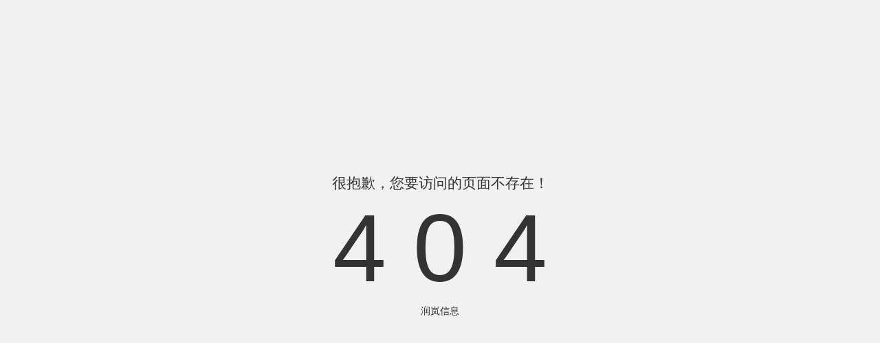

--- FILE ---
content_type: text/html
request_url: https://ahlajsxy.cn/Web/ColumnTable/ToUrl?id=4e77a45327d94f738d5ee8a946877290
body_size: 922
content:

 <!DOCTYPE html> <html class="font-primary"> <head> <title>404 – Page Not Found</title> <meta charset="utf-8"> <meta name="viewport" content="width=device-width,initial-scale=1,shrink-to-fit=no"> <meta http-equiv="x-ua-compatible" content="ie=edge"> <style> *,
  *::after,
  *::before {
    box-sizing: inherit;
  }

  html {
    box-sizing: border-box;
    font-family: sans-serif;
    font-size: 14px;
  }

  body {
    margin: 0;
    font: 1rem/1.6 "Microsoft YaHei", Helvetica, Arial, sans-serif;
    color: #333;
    background-color: #f1f1f1;
  }

  a {
    color: #333;
    text-decoration: none;
    margin: 0 10px;
  }

  a:hover {
    text-decoration: none;
  }

  .g-text-center {
    text-align: center;
  }

  .g-font-size-140 {
    font-size: 140px;
  }

  .g-line-height-1 {
    line-height: 1;
  }

  h1 {
    font: 1.5rem/1 "Microsoft YaHei", Helvetica, Arial, sans-serif;
    margin: 0 0 15px;
  }

  .g-min-height-100vh {
    min-height: 100vh;
  }

  .g-flex-centered {
    display: flex;
    align-items: center;
    justify-content: center;
    -moz-box-align: center;
    -moz-box-pack: center;
  }

  .g-flex-centered-item {
    flex: 1 1 0;
    -moz-box-flex: 1;
  }

  .g-mb-10 {
    margin-bottom: 10px;
  }

  .g-pa-15 {
    padding: 15px;
  }

  .g-height-90--2xs {
    height: 120px;
  }

  @media (max-width: 444px) {
    .g-font-size-100--2xs {
      font-size: 100px;
    }

    .g-height-90--2xs {
      height: 90px;
    }
  } </style> </head> <body> <main class="g-min-height-100vh g-flex-centered g-pa-15"> <div class="g-text-center g-flex-centered-item"> <h1>很抱歉，您要访问的页面不存在！</h1> <div class="g-font-size-140 g-font-size-100--2xs g-line-height-1 g-mb-10"> 4 0 4 </div> <a href="https://www.runlan.ltd/">润岚信息 </a> </div> </main> </body> </html>